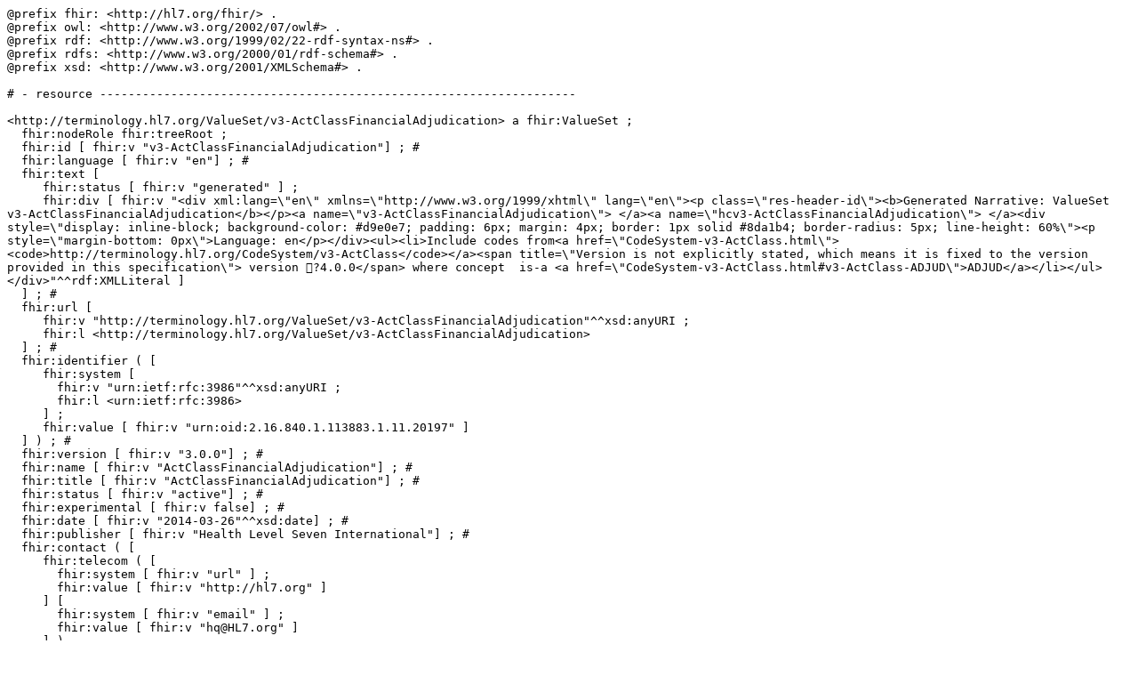

--- FILE ---
content_type: text/turtle; charset=utf-8
request_url: https://build.fhir.org/ig/HL7/UTG/ValueSet-v3-ActClassFinancialAdjudication.ttl
body_size: 1175
content:
@prefix fhir: <http://hl7.org/fhir/> .
@prefix owl: <http://www.w3.org/2002/07/owl#> .
@prefix rdf: <http://www.w3.org/1999/02/22-rdf-syntax-ns#> .
@prefix rdfs: <http://www.w3.org/2000/01/rdf-schema#> .
@prefix xsd: <http://www.w3.org/2001/XMLSchema#> .

# - resource -------------------------------------------------------------------

<http://terminology.hl7.org/ValueSet/v3-ActClassFinancialAdjudication> a fhir:ValueSet ;
  fhir:nodeRole fhir:treeRoot ;
  fhir:id [ fhir:v "v3-ActClassFinancialAdjudication"] ; # 
  fhir:language [ fhir:v "en"] ; # 
  fhir:text [
     fhir:status [ fhir:v "generated" ] ;
     fhir:div [ fhir:v "<div xml:lang=\"en\" xmlns=\"http://www.w3.org/1999/xhtml\" lang=\"en\"><p class=\"res-header-id\"><b>Generated Narrative: ValueSet v3-ActClassFinancialAdjudication</b></p><a name=\"v3-ActClassFinancialAdjudication\"> </a><a name=\"hcv3-ActClassFinancialAdjudication\"> </a><div style=\"display: inline-block; background-color: #d9e0e7; padding: 6px; margin: 4px; border: 1px solid #8da1b4; border-radius: 5px; line-height: 60%\"><p style=\"margin-bottom: 0px\">Language: en</p></div><ul><li>Include codes from<a href=\"CodeSystem-v3-ActClass.html\"><code>http://terminology.hl7.org/CodeSystem/v3-ActClass</code></a><span title=\"Version is not explicitly stated, which means it is fixed to the version provided in this specification\"> version ?4.0.0</span> where concept  is-a <a href=\"CodeSystem-v3-ActClass.html#v3-ActClass-ADJUD\">ADJUD</a></li></ul></div>"^^rdf:XMLLiteral ]
  ] ; # 
  fhir:url [
     fhir:v "http://terminology.hl7.org/ValueSet/v3-ActClassFinancialAdjudication"^^xsd:anyURI ;
     fhir:l <http://terminology.hl7.org/ValueSet/v3-ActClassFinancialAdjudication>
  ] ; # 
  fhir:identifier ( [
     fhir:system [
       fhir:v "urn:ietf:rfc:3986"^^xsd:anyURI ;
       fhir:l <urn:ietf:rfc:3986>
     ] ;
     fhir:value [ fhir:v "urn:oid:2.16.840.1.113883.1.11.20197" ]
  ] ) ; # 
  fhir:version [ fhir:v "3.0.0"] ; # 
  fhir:name [ fhir:v "ActClassFinancialAdjudication"] ; # 
  fhir:title [ fhir:v "ActClassFinancialAdjudication"] ; # 
  fhir:status [ fhir:v "active"] ; # 
  fhir:experimental [ fhir:v false] ; # 
  fhir:date [ fhir:v "2014-03-26"^^xsd:date] ; # 
  fhir:publisher [ fhir:v "Health Level Seven International"] ; # 
  fhir:contact ( [
     fhir:telecom ( [
       fhir:system [ fhir:v "url" ] ;
       fhir:value [ fhir:v "http://hl7.org" ]
     ] [
       fhir:system [ fhir:v "email" ] ;
       fhir:value [ fhir:v "hq@HL7.org" ]
     ] )
  ] ) ; # 
  fhir:description [ fhir:v "A transformation process where a requested invoice is transformed into an agreed invoice. Represents the adjudication processing of an invoice (claim). Adjudication results can be adjudicated as submitted, with adjustments or refused.\r\n\r\nAdjudication results comprise 2 components: the adjudication processing results and a restated (or adjudicated) invoice or claim"] ; # 
  fhir:immutable [ fhir:v true] ; # 
  fhir:copyright [ fhir:v "This material derives from the HL7 Terminology THO. THO is copyright ©1989+ Health Level Seven International and is made available under the CC0 designation. For more licensing information see: https://terminology.hl7.org/license.html"] ; # 
  fhir:compose [
     fhir:include ( [
       fhir:system [
         fhir:v "http://terminology.hl7.org/CodeSystem/v3-ActClass"^^xsd:anyURI ;
         fhir:l <http://terminology.hl7.org/CodeSystem/v3-ActClass>
       ] ;
       fhir:filter ( [
         fhir:property [ fhir:v "concept" ] ;
         fhir:op [ fhir:v "is-a" ] ;
         fhir:value [ fhir:v "ADJUD" ]
       ] )
     ] )
  ] . # 

# -------------------------------------------------------------------------------------

